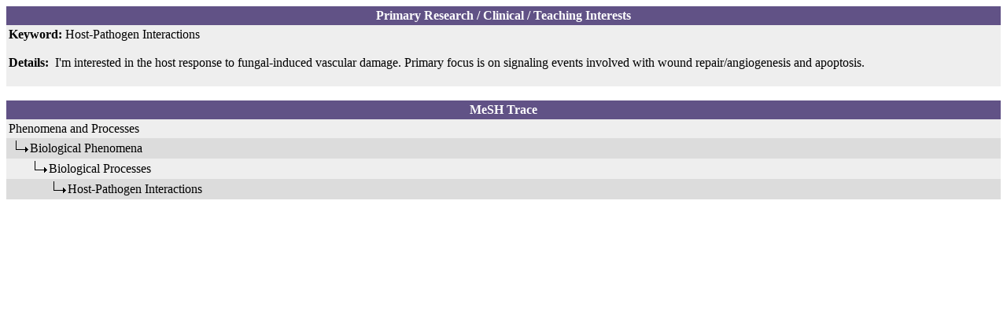

--- FILE ---
content_type: text/html; charset=utf-8
request_url: https://www.medschool.lsuhsc.edu/faculty_interests/ViewResearchDetails.aspx?ID=133&Type=1
body_size: 5325
content:


<!DOCTYPE html PUBLIC "-//W3C//DTD XHTML 1.0 Transitional//EN" "http://www.w3.org/TR/xhtml1/DTD/xhtml1-transitional.dtd">

<html xmlns="http://www.w3.org/1999/xhtml" >
<head><title>
	View Research Details
</title>
    
<style type="text/css">
<!--

td.offsetText
{

    text-align:right;
    valign:top;
}
td.wrapText
{
    text-align:left;
    valign:top;
}

-->
</style>    
    
</head>
<body>
    <form name="form1" method="post" action="ViewResearchDetails.aspx?ID=133&amp;Type=1" id="form1">
<div>
<input type="hidden" name="__VIEWSTATE" id="__VIEWSTATE" value="/[base64]" />
</div>

<div>

	<input type="hidden" name="__VIEWSTATEGENERATOR" id="__VIEWSTATEGENERATOR" value="A6F7800C" />
</div>
    <div>
        
    
    </div>
        <table cellspacing="0" cellpadding="3" border="0" id="FormView1" style="background-color:White;border-color:#999999;border-width:1px;border-style:None;width:100%;border-collapse:collapse;">
	<tr align="center" style="color:White;background-color:#615286;font-weight:bold;">
		<td colspan="2">
                <span id="FormView1_TypeLabel">Primary Research / Clinical / Teaching Interests</span>
            </td>
	</tr><tr style="color:Black;background-color:#EEEEEE;">
		<td colspan="2">
                <span id="FormView1_Label1" style="font-weight:bold;">Keyword:  </span>
                
                <span id="FormView1_DescriptionLabel" style="font-weight:normal;font-style:normal;">Host-Pathogen Interactions</span><br />
                <br />
                <span id="FormView1_DetailsLabel" style="font-weight:bold;">Details:</span>&nbsp;
                <span id="FormView1_Label2">I'm interested in the host response to fungal-induced vascular damage. Primary focus is on signaling events involved with wound repair/angiogenesis and apoptosis.</span><br />
                <br />
            </td>
	</tr>
</table>
        &nbsp;<div>
	<table cellspacing="0" cellpadding="3" border="0" id="MeSHTrace1_MESHTraceGridview" style="background-color:White;border-style:None;width:100%;border-collapse:collapse;">
		<tr style="color:White;background-color:#615286;font-weight:bold;">
			<th scope="col">MeSH Trace</th>
		</tr><tr style="color:Black;background-color:#EEEEEE;border-style:None;">
			<td><table border='0' cellpadding='0' cellspacing='0'><tr><td class='offsetText'></td><td class='wrapText'>Phenomena and Processes</td></tr></table></td>
		</tr><tr style="color:Black;background-color:Gainsboro;border-style:None;">
			<td><table border='0' cellpadding='0' cellspacing='0'><tr><td class='offsetText'>&nbsp;&nbsp;<img src='Arrow.gif' /></td><td class='wrapText'>Biological Phenomena</td></tr></table></td>
		</tr><tr style="color:Black;background-color:#EEEEEE;border-style:None;">
			<td><table border='0' cellpadding='0' cellspacing='0'><tr><td class='offsetText'>&nbsp;&nbsp;&nbsp;&nbsp;&nbsp;&nbsp;&nbsp;&nbsp;<img src='Arrow.gif' /></td><td class='wrapText'>Biological Processes</td></tr></table></td>
		</tr><tr style="color:Black;background-color:Gainsboro;border-style:None;">
			<td><table border='0' cellpadding='0' cellspacing='0'><tr><td class='offsetText'>&nbsp;&nbsp;&nbsp;&nbsp;&nbsp;&nbsp;&nbsp;&nbsp;&nbsp;&nbsp;&nbsp;&nbsp;&nbsp;&nbsp;<img src='Arrow.gif' /></td><td class='wrapText'>Host-Pathogen Interactions</td></tr></table></td>
		</tr>
	</table>
</div>


    </form>
</body>
</html>
